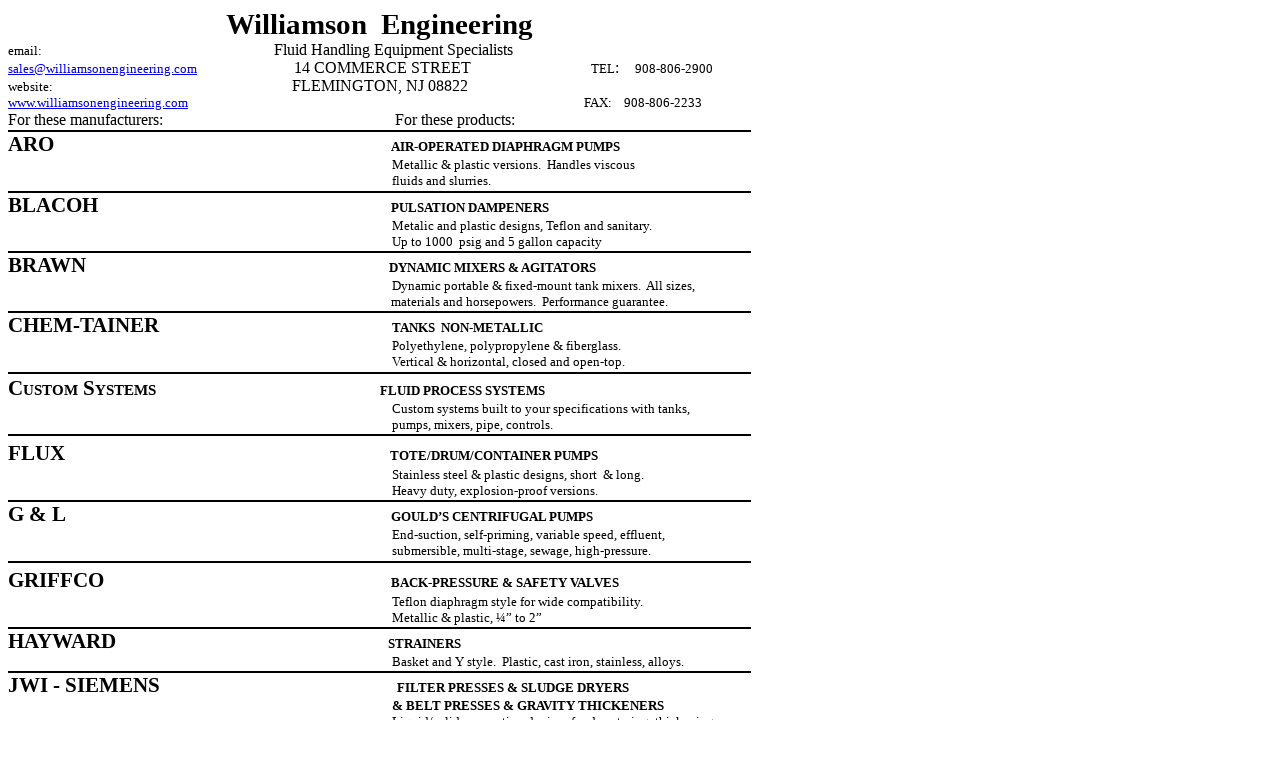

--- FILE ---
content_type: text/html
request_url: http://williamsonengineering.com/
body_size: 4296
content:
<!DOCTYPE HTML PUBLIC "-//W3C//DTD HTML 4.01 Transitional//EN">
<html xmlns:o="urn:schemas-microsoft-com:office:office"
 xmlns:w="urn:schemas-microsoft-com:office:word"
 xmlns="http://www.w3.org/TR/REC-html40">
<head>
  <meta http-equiv="Content-Type"
 content="text/html; charset=windows-1252">
  <meta name="ProgId" content="FrontPage.Editor.Document">
  <meta name="Generator" content="Microsoft FrontPage 6.0">
  <meta name="Originator" content="Microsoft Word 9">
  <meta name="verify-v1"
 content="wc/g/w63AlI1t2if8Pk27gdcGxv0yWC0UFfVJT7s3fM=">
  <link rel="File-List"
 href="../../../My%20Website%20ETW/LINE%20CARD_files/filelist.xml">
  <title>Williamson Engineering | Home</title>
<!--[if gte mso 9]><xml>
 <o:DocumentProperties>
  <o:Author>ETW</o:Author>
  <o:LastAuthor>Matthew D. Williamson</o:LastAuthor>
  <o:Revision>2</o:Revision>
  <o:TotalTime>5</o:TotalTime>
  <o:LastPrinted>2000-08-31T22:48:00Z</o:LastPrinted>
  <o:Created>2000-09-01T04:14:00Z</o:Created>
  <o:LastSaved>2000-09-01T04:14:00Z</o:LastSaved>
  <o:Pages>1</o:Pages>
  <o:Words>456</o:Words>
  <o:Characters>2601</o:Characters>
  <o:Company>Williamson Engineering</o:Company>
  <o:Bytes>20480</o:Bytes>
  <o:Lines>21</o:Lines>
  <o:Paragraphs>5</o:Paragraphs>
  <o:CharactersWithSpaces>3194</o:CharactersWithSpaces>
  <o:Version>9.2720</o:Version>
 </o:DocumentProperties>
</xml><![endif]--><!--[if gte mso 9]><xml>
 <w:WordDocument>
  <w:View>Normal</w:View>
  <w:DrawingGridHorizontalSpacing>6 pt</w:DrawingGridHorizontalSpacing>
  <w:DrawingGridVerticalSpacing>6 pt</w:DrawingGridVerticalSpacing>
  <w:DisplayVerticalDrawingGridEvery>0</w:DisplayVerticalDrawingGridEvery>
  <w:UseMarginsForDrawingGridOrigin/>
  <w:Compatibility>
   <w:SpaceForUL/>
   <w:BalanceSingleByteDoubleByteWidth/>
   <w:DoNotLeaveBackslashAlone/>
   <w:ULTrailSpace/>
   <w:DoNotExpandShiftReturn/>
   <w:UsePrinterMetrics/>
   <w:WW6BorderRules/>
   <w:FootnoteLayoutLikeWW8/>
   <w:ShapeLayoutLikeWW8/>
   <w:AlignTablesRowByRow/>
   <w:ForgetLastTabAlignment/>
   <w:AutoSpaceLikeWord95/>
   <w:LayoutRawTableWidth/>
   <w:LayoutTableRowsApart/>
  </w:Compatibility>
  <w:DoNotOptimizeForBrowser/>
 </w:WordDocument>
</xml><![endif]-->
  <style>
<!--
 /* Style Definitions */
p.MsoNormal, li.MsoNormal, div.MsoNormal
	{mso-style-parent:"";
	margin:0in;
	margin-bottom:.0001pt;
	mso-pagination:widow-orphan;
	mso-layout-grid-align:none;
	punctuation-wrap:simple;
	text-autospace:none;
	font-size:10.0pt;
	font-family:"Times New Roman";
	mso-fareast-font-family:"Times New Roman";}
h1
	{mso-style-next:Normal;
	margin:0in;
	margin-bottom:.0001pt;
	mso-pagination:widow-orphan;
	page-break-after:avoid;
	mso-outline-level:1;
	mso-layout-grid-align:none;
	punctuation-wrap:simple;
	text-autospace:none;
	font-size:18.0pt;
	mso-bidi-font-size:10.0pt;
	font-family:"Times New Roman";
	mso-font-kerning:0pt;}
h2
	{mso-style-next:Normal;
	margin:0in;
	margin-bottom:.0001pt;
	mso-pagination:widow-orphan;
	page-break-after:avoid;
	mso-outline-level:2;
	mso-layout-grid-align:none;
	punctuation-wrap:simple;
	text-autospace:none;
	font-size:16.0pt;
	mso-bidi-font-size:10.0pt;
	font-family:"Times New Roman";}
p.MsoTitle, li.MsoTitle, div.MsoTitle
	{margin:0in;
	margin-bottom:.0001pt;
	text-align:center;
	mso-pagination:widow-orphan;
	mso-layout-grid-align:none;
	punctuation-wrap:simple;
	text-autospace:none;
	font-size:22.0pt;
	mso-bidi-font-size:10.0pt;
	font-family:"Times New Roman";
	mso-fareast-font-family:"Times New Roman";
	font-weight:bold;
	mso-bidi-font-weight:normal;}
@page Section1
	{size:8.5in 11.0in;
	margin:.2in .5in .2in .5in;
	mso-header-margin:.3in;
	mso-footer-margin:.3in;
	mso-paper-source:0;}
div.Section1
	{page:Section1;}
-->
  </style>
</head>
<body style="" lang="EN-US">
<div class="Section1" style="width: 743px; height: 1177px;">
<p class="MsoTitle">Williamson<span style="">&nbsp;
</span>Engineering</p>
<p class="MsoNormal">email:<span style="">&nbsp;&nbsp;&nbsp;&nbsp;&nbsp;&nbsp;&nbsp;&nbsp;&nbsp;&nbsp;&nbsp;&nbsp;&nbsp;&nbsp;&nbsp;&nbsp;&nbsp;&nbsp;&nbsp;&nbsp;&nbsp;
</span><span style="">&nbsp;&nbsp;&nbsp;&nbsp;&nbsp;&nbsp;&nbsp;&nbsp;&nbsp;&nbsp;&nbsp;&nbsp;&nbsp;&nbsp;&nbsp;
</span><span style="">&nbsp;&nbsp;&nbsp;&nbsp;&nbsp; </span><span
 style="">&nbsp;&nbsp;&nbsp;&nbsp;&nbsp;&nbsp;&nbsp;&nbsp;&nbsp; </span><span
 style="">&nbsp;&nbsp;&nbsp;&nbsp;&nbsp;&nbsp;&nbsp;&nbsp;&nbsp;&nbsp;</span><span
 style="font-size: 12pt;"><span style="">&nbsp;&nbsp;&nbsp;&nbsp;&nbsp;</span>&nbsp;&nbsp;&nbsp;&nbsp;
Fluid
Handling Equipment Specialists<span style="">&nbsp;&nbsp;&nbsp;&nbsp;&nbsp;&nbsp;&nbsp;
</span><span style="">&nbsp;&nbsp;&nbsp;&nbsp;&nbsp;&nbsp;&nbsp;&nbsp;&nbsp;&nbsp;&nbsp;&nbsp;&nbsp;&nbsp;&nbsp;&nbsp;&nbsp;&nbsp;&nbsp;&nbsp;&nbsp;&nbsp;&nbsp;
</span><span style="">&nbsp;&nbsp;&nbsp;&nbsp;&nbsp; </span></span></p>
<p class="MsoNormal"><a href="mailto:sales@williamsonengineering.com">sales@williamsonengineering.com</a><span
 style="">&nbsp;&nbsp;&nbsp;&nbsp;&nbsp;&nbsp;&nbsp;&nbsp;&nbsp;&nbsp;&nbsp;&nbsp;&nbsp;&nbsp;
</span><span style="font-size: 12pt;"><span style="">&nbsp;&nbsp;&nbsp;&nbsp;&nbsp;&nbsp;&nbsp;&nbsp;&nbsp;&nbsp;
</span><span style="">&nbsp;
</span>14 COMMERCE STREET<span style="">&nbsp;&nbsp;&nbsp;&nbsp;&nbsp;&nbsp;&nbsp;&nbsp;&nbsp;
</span><span style="">&nbsp;&nbsp;&nbsp;&nbsp;&nbsp;&nbsp;&nbsp;&nbsp;&nbsp;&nbsp;&nbsp;
</span><span style="">&nbsp;&nbsp;&nbsp;&nbsp;&nbsp;&nbsp;&nbsp; </span></span>TEL<span
 style="font-size: 12pt;">:<span style="">&nbsp;&nbsp;&nbsp; </span></span>908-806-2900<span
 style="font-size: 12pt;"><span style="">&nbsp;&nbsp;&nbsp;&nbsp;&nbsp;
</span><o:p></o:p></span></p>
<p class="MsoNormal">website:<span style=""> </span><span
 style="font-size: 12pt;"><span style="">&nbsp;&nbsp;&nbsp;&nbsp;&nbsp;&nbsp;&nbsp;&nbsp;&nbsp;&nbsp;&nbsp;
</span><span style="">&nbsp;&nbsp;&nbsp;&nbsp;&nbsp;&nbsp;&nbsp;&nbsp;&nbsp;&nbsp;&nbsp;&nbsp;&nbsp;&nbsp;&nbsp;&nbsp;&nbsp;&nbsp;&nbsp;&nbsp;&nbsp;&nbsp;&nbsp;
</span><span style="">&nbsp;&nbsp;&nbsp;&nbsp;&nbsp;&nbsp;&nbsp;&nbsp;&nbsp;&nbsp;&nbsp;
</span><span style="">&nbsp;&nbsp;&nbsp;&nbsp;&nbsp;&nbsp;&nbsp;&nbsp;&nbsp;&nbsp;
</span>FLEMINGTON, NJ 08822<span style="">&nbsp;&nbsp;&nbsp; </span><span
 style="">&nbsp;&nbsp;&nbsp;&nbsp;&nbsp;&nbsp;&nbsp;&nbsp;&nbsp;&nbsp;&nbsp;&nbsp;&nbsp;&nbsp;&nbsp;&nbsp;&nbsp;&nbsp;&nbsp;&nbsp;&nbsp;&nbsp;&nbsp;
</span><span style="">&nbsp;&nbsp;&nbsp;&nbsp;&nbsp;&nbsp;&nbsp;&nbsp;&nbsp;&nbsp;&nbsp;
</span><span style="">&nbsp;&nbsp; </span><span style="">&nbsp;&nbsp;&nbsp;</span></span></p>
<p class="MsoNormal"><a href="http://www.williamsonengineering.com">www.williamsonengineering.com</a><span
 style="">&nbsp;&nbsp;&nbsp;&nbsp; </span><span style="">&nbsp;&nbsp;&nbsp;&nbsp;&nbsp;&nbsp;&nbsp;&nbsp;&nbsp;&nbsp;&nbsp;&nbsp;&nbsp;&nbsp;&nbsp;&nbsp;&nbsp;&nbsp;&nbsp;&nbsp;&nbsp;&nbsp;&nbsp;&nbsp;&nbsp;&nbsp;&nbsp;&nbsp;&nbsp;&nbsp;&nbsp;
</span><span style="">&nbsp;&nbsp;&nbsp;&nbsp;&nbsp;&nbsp;&nbsp;&nbsp;&nbsp;&nbsp;&nbsp;&nbsp;&nbsp;&nbsp;&nbsp;&nbsp;&nbsp;&nbsp;&nbsp;&nbsp;&nbsp;&nbsp;&nbsp;&nbsp;&nbsp;&nbsp;&nbsp;&nbsp;&nbsp;&nbsp;&nbsp;
</span><span style="">&nbsp;&nbsp;&nbsp;&nbsp;&nbsp;&nbsp;&nbsp;&nbsp;&nbsp;&nbsp;&nbsp;&nbsp;&nbsp;&nbsp;&nbsp;&nbsp;&nbsp;&nbsp;&nbsp;&nbsp;&nbsp;&nbsp;&nbsp;&nbsp;&nbsp;&nbsp;&nbsp;&nbsp;&nbsp;&nbsp;&nbsp;
</span><span style="">&nbsp;&nbsp;&nbsp;&nbsp;&nbsp;&nbsp;&nbsp;&nbsp;&nbsp;&nbsp;&nbsp;
</span><span style="">&nbsp;&nbsp;&nbsp;&nbsp;&nbsp;&nbsp;&nbsp;&nbsp;&nbsp;&nbsp;&nbsp;&nbsp;&nbsp;&nbsp;&nbsp;
</span><span style="">&nbsp;&nbsp; </span>FAX:<span style="">&nbsp;&nbsp;&nbsp;
</span>908-806-2233</p>
<div
 style="border-style: none none solid; border-color: -moz-use-text-color -moz-use-text-color windowtext; border-width: medium medium 1.5pt; padding: 0in 0in 1pt;">
<p class="MsoNormal" style="border: medium none ; padding: 0in;"><span
 style="font-size: 12pt;">For these
manufacturers:&nbsp;&nbsp;&nbsp;&nbsp;&nbsp;&nbsp;&nbsp;&nbsp;&nbsp;&nbsp;
<span style="">&nbsp; </span><span style="">&nbsp;&nbsp;&nbsp;&nbsp;&nbsp;&nbsp;&nbsp;&nbsp;&nbsp;&nbsp;&nbsp;&nbsp;&nbsp;&nbsp;&nbsp;&nbsp;&nbsp;&nbsp;&nbsp;&nbsp;&nbsp;&nbsp;&nbsp;
</span><span style="">&nbsp;&nbsp;&nbsp;&nbsp;&nbsp;&nbsp;&nbsp;&nbsp;&nbsp;&nbsp;&nbsp;&nbsp;&nbsp;&nbsp;&nbsp;&nbsp;&nbsp;&nbsp;
</span>&nbsp; For these products:<o:p></o:p></span></p>
</div>
<p class="MsoNormal"><b><span
 style="font-size: 16pt; text-transform: uppercase;">aRO &nbsp; &nbsp;
&nbsp; &nbsp; &nbsp; &nbsp; &nbsp; &nbsp; &nbsp; &nbsp; &nbsp; &nbsp;
&nbsp; &nbsp; &nbsp; &nbsp; &nbsp; &nbsp; &nbsp; &nbsp; &nbsp; &nbsp;
&nbsp; &nbsp; &nbsp; &nbsp; &nbsp; &nbsp; &nbsp; &nbsp; &nbsp; &nbsp;
&nbsp;&nbsp;</span><span style="font-size: 16pt;"></span></b><b><span
 style="font-size: 20pt;"></span><span style=""></span><span style=""></span><span
 style=""></span><span style=""></span><span style=""> </span>AIR-OPERATED
DIAPHRAGM PUMPS</b></p>
<p class="MsoNormal" style="margin-left: 0.5in;"><span style="">&nbsp;&nbsp;&nbsp;&nbsp;&nbsp;&nbsp;&nbsp;&nbsp;&nbsp;&nbsp;&nbsp;&nbsp;&nbsp;&nbsp;&nbsp;
</span><span style="">&nbsp;&nbsp;&nbsp;&nbsp;&nbsp;&nbsp;&nbsp;&nbsp;&nbsp;&nbsp;&nbsp;&nbsp;&nbsp;&nbsp;&nbsp;
</span><span style="">&nbsp;&nbsp;&nbsp;&nbsp;&nbsp;&nbsp;&nbsp;&nbsp;&nbsp;&nbsp;&nbsp;&nbsp;&nbsp;&nbsp;&nbsp;
</span><span style="">&nbsp;&nbsp;&nbsp;&nbsp;&nbsp;&nbsp;&nbsp;&nbsp;&nbsp;&nbsp;&nbsp;&nbsp;&nbsp;&nbsp;&nbsp;
</span><span style="">&nbsp;&nbsp;&nbsp;&nbsp;&nbsp;&nbsp;&nbsp;&nbsp;&nbsp;&nbsp;&nbsp;&nbsp;&nbsp;&nbsp;&nbsp;
</span><span style="">&nbsp;&nbsp;&nbsp;&nbsp;&nbsp;&nbsp;&nbsp;&nbsp;&nbsp;&nbsp;&nbsp;&nbsp;&nbsp;&nbsp;&nbsp;
</span><span style="">&nbsp;&nbsp;&nbsp;&nbsp;&nbsp;&nbsp;&nbsp;&nbsp;&nbsp;&nbsp;&nbsp;&nbsp;&nbsp;&nbsp;&nbsp;
</span>Metallic
&amp; plastic versions.<span style="">&nbsp; </span>Handles viscous</p>
<div
 style="border-style: none none solid; border-color: -moz-use-text-color -moz-use-text-color windowtext; border-width: medium medium 1.5pt; padding: 0in 0in 1pt;">
<p class="MsoNormal" style="border: medium none ; padding: 0in;"><span
 style="">&nbsp;&nbsp;&nbsp;&nbsp;&nbsp;&nbsp;&nbsp;&nbsp;&nbsp;&nbsp;&nbsp;&nbsp;&nbsp;&nbsp;&nbsp;&nbsp;&nbsp;&nbsp;&nbsp;&nbsp;&nbsp;&nbsp;&nbsp;&nbsp;&nbsp;&nbsp;&nbsp;&nbsp;&nbsp;&nbsp;&nbsp;
</span><span style="">&nbsp;&nbsp;&nbsp;&nbsp;&nbsp;&nbsp;&nbsp;&nbsp;&nbsp;&nbsp;&nbsp;&nbsp;&nbsp;&nbsp;&nbsp;&nbsp;&nbsp;&nbsp;&nbsp;&nbsp;&nbsp;&nbsp;&nbsp;&nbsp;&nbsp;&nbsp;&nbsp;&nbsp;&nbsp;&nbsp;&nbsp;
</span><span style="">&nbsp;&nbsp;&nbsp;&nbsp;&nbsp;&nbsp;&nbsp;&nbsp;&nbsp;&nbsp;&nbsp;&nbsp;&nbsp;&nbsp;&nbsp;&nbsp;&nbsp;&nbsp;&nbsp;&nbsp;&nbsp;&nbsp;&nbsp;&nbsp;&nbsp;&nbsp;&nbsp;&nbsp;&nbsp;&nbsp;&nbsp;
</span><span style="">&nbsp;&nbsp;&nbsp;&nbsp;&nbsp;&nbsp;&nbsp;&nbsp;&nbsp;&nbsp;&nbsp;&nbsp;&nbsp;&nbsp;&nbsp;
</span><span style="">&nbsp;&nbsp;&nbsp;&nbsp;&nbsp;&nbsp;&nbsp;&nbsp;&nbsp;&nbsp;&nbsp;&nbsp;&nbsp;&nbsp;&nbsp;
</span>fluids
and slurries.</p>
</div>
<p class="MsoNormal"><b style=""><span style="font-size: 16pt;">BLACOH </span><span
 style="">&nbsp;&nbsp;&nbsp;&nbsp;&nbsp;&nbsp;&nbsp;&nbsp;&nbsp;&nbsp;&nbsp;&nbsp;&nbsp;&nbsp;&nbsp;&nbsp;&nbsp;&nbsp;&nbsp;&nbsp;&nbsp;&nbsp;&nbsp;&nbsp;&nbsp;&nbsp;&nbsp;&nbsp;&nbsp;&nbsp;&nbsp;
</span><span style="">&nbsp;&nbsp;&nbsp;&nbsp;&nbsp;&nbsp;&nbsp;&nbsp;&nbsp;&nbsp;&nbsp;&nbsp;&nbsp;&nbsp;&nbsp;
</span><span style="">&nbsp;&nbsp;&nbsp;&nbsp;&nbsp;&nbsp;&nbsp;&nbsp;&nbsp;&nbsp;&nbsp;</span><span
 style="">&nbsp;&nbsp;&nbsp;&nbsp; </span><span style="">&nbsp;&nbsp;&nbsp;&nbsp;&nbsp;&nbsp;&nbsp;&nbsp;&nbsp;&nbsp;&nbsp;&nbsp;&nbsp;&nbsp;&nbsp;
</span><span style="">&nbsp;&nbsp;&nbsp;&nbsp;&nbsp;&nbsp;&nbsp;&nbsp;&nbsp;&nbsp;&nbsp;&nbsp;&nbsp;&nbsp;&nbsp;
</span>PULSATION
DAMPENERS</b><span style="font-size: 8pt;"><o:p></o:p></span></p>
<p class="MsoNormal" style="margin-left: 3in; text-indent: -213.75pt;"><span
 style="font-size: 8pt;"><span style="">&nbsp;&nbsp;&nbsp;&nbsp;&nbsp;&nbsp;&nbsp;&nbsp;&nbsp;&nbsp;&nbsp;&nbsp;&nbsp;&nbsp;&nbsp;&nbsp;&nbsp;&nbsp;&nbsp;&nbsp;&nbsp;&nbsp;&nbsp;&nbsp;&nbsp;&nbsp;&nbsp;&nbsp;&nbsp;&nbsp;&nbsp;&nbsp;&nbsp;&nbsp;&nbsp;&nbsp;&nbsp;&nbsp;&nbsp;&nbsp;&nbsp;&nbsp;&nbsp;&nbsp;&nbsp;&nbsp;&nbsp;&nbsp;&nbsp;&nbsp;&nbsp;&nbsp;&nbsp;&nbsp;&nbsp;&nbsp;&nbsp;&nbsp;&nbsp;&nbsp;&nbsp;&nbsp;&nbsp;&nbsp;&nbsp;&nbsp;&nbsp;&nbsp;&nbsp;&nbsp;&nbsp;&nbsp;&nbsp;&nbsp;&nbsp;&nbsp;&nbsp;&nbsp;&nbsp;&nbsp;&nbsp;&nbsp;&nbsp;&nbsp;&nbsp;&nbsp;&nbsp;&nbsp;&nbsp;&nbsp;&nbsp;&nbsp;&nbsp;&nbsp;&nbsp;&nbsp;&nbsp;&nbsp;&nbsp;&nbsp;&nbsp;&nbsp;&nbsp;&nbsp;&nbsp;&nbsp;&nbsp;&nbsp;&nbsp;&nbsp;&nbsp;&nbsp;&nbsp;&nbsp;&nbsp;&nbsp;&nbsp;&nbsp;&nbsp;&nbsp;&nbsp;&nbsp;&nbsp;&nbsp;&nbsp;&nbsp;
</span></span>Metalic
and plastic designs, Teflon and sanitary.</p>
<div
 style="border-style: none none solid; border-color: -moz-use-text-color -moz-use-text-color windowtext; border-width: medium medium 1.5pt; padding: 0in 0in 1pt;">
<p class="MsoNormal"
 style="border: medium none ; padding: 0in; margin-left: 3in; text-indent: -213.75pt;"><span
 style="">&nbsp;&nbsp;&nbsp;&nbsp;&nbsp;&nbsp;&nbsp;&nbsp;&nbsp;&nbsp;&nbsp;&nbsp;&nbsp;&nbsp;
</span><span style="">&nbsp;&nbsp;&nbsp;&nbsp;&nbsp;&nbsp;&nbsp;&nbsp;&nbsp;&nbsp;&nbsp;&nbsp;&nbsp;&nbsp;&nbsp;&nbsp;&nbsp;&nbsp;&nbsp;&nbsp;&nbsp;&nbsp;&nbsp;&nbsp;&nbsp;&nbsp;&nbsp;&nbsp;&nbsp;&nbsp;&nbsp;&nbsp;&nbsp;&nbsp;&nbsp;&nbsp;&nbsp;&nbsp;&nbsp;&nbsp;&nbsp;&nbsp;&nbsp;&nbsp;&nbsp;&nbsp;&nbsp;&nbsp;&nbsp;&nbsp;&nbsp;&nbsp;&nbsp;&nbsp;&nbsp;&nbsp;&nbsp;&nbsp;&nbsp;&nbsp;&nbsp;&nbsp;&nbsp;&nbsp;&nbsp;&nbsp;&nbsp;&nbsp;&nbsp;&nbsp;&nbsp;&nbsp;&nbsp;&nbsp;&nbsp;&nbsp;&nbsp;&nbsp;&nbsp;&nbsp;&nbsp;&nbsp;&nbsp;&nbsp;&nbsp;&nbsp;&nbsp;&nbsp;&nbsp;&nbsp;&nbsp;&nbsp;&nbsp;&nbsp;&nbsp;&nbsp;&nbsp;&nbsp;&nbsp;&nbsp;&nbsp;&nbsp;&nbsp;&nbsp;&nbsp;&nbsp;&nbsp;&nbsp;&nbsp;&nbsp;&nbsp;
</span>Up
to 1000<span style="">&nbsp; </span>psig and 5 gallon capacity</p>
</div>
<p class="MsoNormal"><b><span style="font-size: 16pt;">BRAWN
</span></b><b><span style="font-size: 12pt;"><span style="">&nbsp;</span></span></b><span
 style="">&nbsp; </span><span style="">&nbsp;&nbsp;&nbsp;&nbsp;&nbsp;&nbsp;&nbsp;&nbsp;&nbsp;&nbsp;&nbsp;&nbsp;&nbsp;&nbsp;&nbsp;&nbsp;&nbsp;&nbsp;&nbsp;&nbsp;&nbsp;&nbsp;&nbsp;&nbsp;&nbsp;&nbsp;&nbsp;&nbsp;&nbsp;&nbsp;&nbsp;
</span><span style="">&nbsp;&nbsp;&nbsp;&nbsp;&nbsp;&nbsp;&nbsp;&nbsp;&nbsp;&nbsp;&nbsp;</span><span
 style="">&nbsp;&nbsp;&nbsp;&nbsp;&nbsp;&nbsp;&nbsp;&nbsp;&nbsp;&nbsp;&nbsp;&nbsp;&nbsp;&nbsp;&nbsp;&nbsp;&nbsp;&nbsp;&nbsp;&nbsp;&nbsp;&nbsp;&nbsp;&nbsp;&nbsp;&nbsp;&nbsp;&nbsp;&nbsp;&nbsp;&nbsp;
</span><span style="">&nbsp;&nbsp;&nbsp;&nbsp;&nbsp;&nbsp;&nbsp;&nbsp;&nbsp;&nbsp;&nbsp;&nbsp;&nbsp;&nbsp;&nbsp;
</span><span style="">&nbsp;&nbsp;&nbsp;&nbsp;
</span><b style="">DYNAMIC MIXERS &amp; AGITATORS</b><b style=""><span
 style="font-size: 8pt;"><o:p></o:p></span></b></p>
<p class="MsoNormal"><b style=""><span style="font-size: 8pt;"><span
 style="">&nbsp;&nbsp;&nbsp;&nbsp;&nbsp;&nbsp;&nbsp;&nbsp;&nbsp;&nbsp;&nbsp;&nbsp;&nbsp;&nbsp;&nbsp;
</span></span></b><span style="font-size: 8pt;"><span style="">&nbsp;&nbsp;&nbsp;&nbsp;&nbsp;&nbsp;&nbsp;&nbsp;&nbsp;&nbsp;&nbsp;&nbsp;&nbsp;&nbsp;&nbsp;
</span><span style="">&nbsp;&nbsp;&nbsp;&nbsp;&nbsp;&nbsp;&nbsp;&nbsp;&nbsp;&nbsp;&nbsp;&nbsp;&nbsp;&nbsp;&nbsp;
</span><span style="">&nbsp;&nbsp;&nbsp;&nbsp;&nbsp;&nbsp;&nbsp;&nbsp;&nbsp;&nbsp;&nbsp;&nbsp;
</span><span style="">&nbsp;&nbsp; </span><span style="">&nbsp;&nbsp;&nbsp;&nbsp;&nbsp;&nbsp;&nbsp;&nbsp;&nbsp;&nbsp;&nbsp;&nbsp;&nbsp;&nbsp;&nbsp;&nbsp;&nbsp;&nbsp;&nbsp;&nbsp;&nbsp;&nbsp;&nbsp;&nbsp;&nbsp;&nbsp;&nbsp;&nbsp;&nbsp;&nbsp;&nbsp;
</span><span style="">&nbsp;&nbsp;&nbsp;&nbsp;&nbsp;&nbsp;&nbsp;&nbsp;&nbsp;&nbsp;&nbsp;&nbsp;&nbsp;&nbsp;&nbsp;
</span><span style="">&nbsp;&nbsp;&nbsp;&nbsp;&nbsp;&nbsp;&nbsp;&nbsp;&nbsp;&nbsp;&nbsp;&nbsp;&nbsp;&nbsp;&nbsp;
</span></span>Dynamic
portable &amp; fixed-mount tank mixers.<span style="">&nbsp;
</span>All sizes, </p>
<div
 style="border-style: none none solid; border-color: -moz-use-text-color -moz-use-text-color windowtext; border-width: medium medium 1.5pt; padding: 0in 0in 1pt;">
<p class="MsoNormal"
 style="border: medium none ; padding: 0in; margin-left: 0.5in; text-indent: -30pt;"><span
 style="">&nbsp;&nbsp;&nbsp;&nbsp;&nbsp;&nbsp;&nbsp;&nbsp;&nbsp;&nbsp;&nbsp;&nbsp;&nbsp;&nbsp;&nbsp;&nbsp;&nbsp;&nbsp;&nbsp;&nbsp;&nbsp;&nbsp;&nbsp;&nbsp;&nbsp;&nbsp;&nbsp;&nbsp;&nbsp;&nbsp;&nbsp;&nbsp;&nbsp;&nbsp;&nbsp;&nbsp;&nbsp;&nbsp;&nbsp;&nbsp;&nbsp;&nbsp;&nbsp;&nbsp;&nbsp;&nbsp;&nbsp;&nbsp;&nbsp;&nbsp;&nbsp;&nbsp;&nbsp;&nbsp;&nbsp;&nbsp;&nbsp;&nbsp;&nbsp;&nbsp;&nbsp;&nbsp;&nbsp;&nbsp;&nbsp;&nbsp;&nbsp;&nbsp;&nbsp;&nbsp;&nbsp;&nbsp;&nbsp;&nbsp;&nbsp;&nbsp;&nbsp;&nbsp;&nbsp;&nbsp;&nbsp;&nbsp;&nbsp;&nbsp;&nbsp;&nbsp;&nbsp;&nbsp;&nbsp;&nbsp;&nbsp;&nbsp;&nbsp;&nbsp;&nbsp;&nbsp;&nbsp;&nbsp;&nbsp;&nbsp;&nbsp;&nbsp;&nbsp;&nbsp;&nbsp;&nbsp;&nbsp;&nbsp;&nbsp;&nbsp;&nbsp;&nbsp;&nbsp;&nbsp;&nbsp;&nbsp;&nbsp;&nbsp;&nbsp;&nbsp;&nbsp;&nbsp;&nbsp;&nbsp;
</span>materials and horsepowers.<span style="">&nbsp;
</span>Performance guarantee.</p>
</div>
<h1><span style="font-size: 16pt; text-transform: uppercase;">CHEM-TAINER</span><span
 style="font-size: 16pt; text-transform: uppercase; font-weight: normal;">
</span><span
 style="font-size: 10pt; text-transform: uppercase; font-weight: normal;"><span
 style="">&nbsp;&nbsp;&nbsp; </span><span style="">&nbsp;&nbsp;&nbsp;&nbsp;&nbsp;&nbsp;&nbsp;&nbsp;&nbsp;&nbsp;&nbsp;&nbsp;&nbsp;&nbsp;&nbsp;&nbsp;&nbsp;&nbsp;&nbsp;&nbsp;&nbsp;&nbsp;&nbsp;&nbsp;&nbsp;&nbsp;&nbsp;&nbsp;&nbsp;&nbsp;&nbsp;
</span><span style="">&nbsp;&nbsp;&nbsp;&nbsp;&nbsp;&nbsp;&nbsp;&nbsp;&nbsp;&nbsp;&nbsp;&nbsp;&nbsp;&nbsp;&nbsp;
</span><span style="">&nbsp;&nbsp;&nbsp;&nbsp;&nbsp;&nbsp;&nbsp;&nbsp;&nbsp;&nbsp;&nbsp;&nbsp;&nbsp;&nbsp;&nbsp;
</span></span><span style="font-size: 10pt; text-transform: uppercase;">&nbsp;&nbsp;&nbsp;<span
 style="font-weight: normal;">&nbsp;&nbsp;&nbsp;&nbsp;
</span>TANKS<span style="">&nbsp; </span>NON-METALLIC</span><span
 style="font-size: 10pt; text-transform: uppercase; font-weight: normal;"><span
 style="">&nbsp; </span></span><span
 style="font-size: 10pt; font-variant: small-caps; font-weight: normal;"><o:p></o:p></span></h1>
<p class="MsoNormal"><span style="">&nbsp;&nbsp;&nbsp;&nbsp;&nbsp;&nbsp;&nbsp;&nbsp;&nbsp;&nbsp;&nbsp;&nbsp;&nbsp;&nbsp;&nbsp;&nbsp;&nbsp;&nbsp;&nbsp;&nbsp;&nbsp;&nbsp;&nbsp;&nbsp;&nbsp;&nbsp;&nbsp;&nbsp;&nbsp;&nbsp;&nbsp;
</span><span style="">&nbsp;&nbsp;&nbsp;&nbsp;&nbsp;&nbsp;&nbsp;&nbsp;&nbsp;&nbsp;&nbsp;&nbsp;&nbsp;&nbsp;&nbsp;&nbsp;&nbsp;&nbsp;&nbsp;&nbsp;&nbsp;&nbsp;&nbsp;&nbsp;&nbsp;&nbsp;&nbsp;&nbsp;&nbsp;&nbsp;&nbsp;
</span><span style="">&nbsp;&nbsp;&nbsp;&nbsp;&nbsp;&nbsp;&nbsp;&nbsp;&nbsp;&nbsp;&nbsp;&nbsp;&nbsp;&nbsp;&nbsp;&nbsp;&nbsp;&nbsp;&nbsp;&nbsp;&nbsp;&nbsp;&nbsp;&nbsp;&nbsp;&nbsp;&nbsp;&nbsp;&nbsp;&nbsp;&nbsp;
</span><span style="">&nbsp;&nbsp;&nbsp;&nbsp;&nbsp;&nbsp;&nbsp;&nbsp;&nbsp;&nbsp;&nbsp;&nbsp;&nbsp;&nbsp;&nbsp;
</span><span style="">&nbsp;&nbsp;&nbsp;&nbsp;&nbsp;&nbsp;&nbsp;&nbsp;&nbsp;&nbsp;&nbsp;&nbsp;&nbsp;&nbsp;&nbsp;
</span>Polyethylene,
polypropylene &amp; fiberglass.</p>
<div
 style="border-style: none none solid; border-color: -moz-use-text-color -moz-use-text-color windowtext; border-width: medium medium 1.5pt; padding: 0in 0in 1pt;">
<p class="MsoNormal" style="border: medium none ; padding: 0in;"><span
 style="">&nbsp;&nbsp;&nbsp;&nbsp;&nbsp;&nbsp;&nbsp;&nbsp;&nbsp;&nbsp;&nbsp;&nbsp;&nbsp;&nbsp;&nbsp;&nbsp;&nbsp;&nbsp;&nbsp;&nbsp;&nbsp;&nbsp;&nbsp;&nbsp;&nbsp;&nbsp;&nbsp;&nbsp;&nbsp;&nbsp;&nbsp;
</span><span style="">&nbsp;&nbsp;&nbsp;&nbsp;&nbsp;&nbsp;&nbsp;&nbsp;&nbsp;&nbsp;&nbsp;&nbsp;&nbsp;&nbsp;&nbsp;&nbsp;&nbsp;&nbsp;&nbsp;&nbsp;&nbsp;&nbsp;&nbsp;&nbsp;&nbsp;&nbsp;&nbsp;&nbsp;&nbsp;&nbsp;&nbsp;
</span><span style="">&nbsp;&nbsp;&nbsp;&nbsp;&nbsp;&nbsp;&nbsp;&nbsp;&nbsp;&nbsp;&nbsp;&nbsp;&nbsp;&nbsp;&nbsp;&nbsp;&nbsp;&nbsp;&nbsp;&nbsp;&nbsp;&nbsp;&nbsp;&nbsp;&nbsp;&nbsp;&nbsp;&nbsp;&nbsp;&nbsp;&nbsp;
</span><span style="">&nbsp;&nbsp;&nbsp;&nbsp;&nbsp;&nbsp;&nbsp;&nbsp;&nbsp;&nbsp;&nbsp;&nbsp;&nbsp;&nbsp;&nbsp;
</span><span style="">&nbsp;&nbsp;&nbsp;&nbsp;&nbsp;&nbsp;&nbsp;&nbsp;&nbsp;&nbsp;&nbsp;&nbsp;&nbsp;&nbsp;&nbsp;
</span>Vertical
&amp; horizontal, closed and open-top.</p>
</div>
<h1><span style="font-size: 16pt; text-transform: uppercase;">C</span><span
 style="font-size: 16pt; font-variant: small-caps;">ustom</span><span
 style="font-size: 16pt; text-transform: uppercase;"> S</span><span
 style="font-size: 16pt; font-variant: small-caps;">ystems<span style="">
&nbsp; &nbsp;&nbsp; </span><span style="">&nbsp;&nbsp;&nbsp;&nbsp;&nbsp;&nbsp;&nbsp;&nbsp;&nbsp;&nbsp;&nbsp;&nbsp;&nbsp;&nbsp;&nbsp;&nbsp;&nbsp;&nbsp;
</span></span><span style="">&nbsp;&nbsp;&nbsp;&nbsp;&nbsp;&nbsp;&nbsp;
</span><span style="">&nbsp;&nbsp;&nbsp;&nbsp;
</span><span style="font-size: 10pt;">&nbsp;&nbsp;&nbsp;&nbsp;&nbsp;&nbsp;
FLUID PROCESS SYSTEMS<o:p></o:p></span></h1>
<p class="MsoNormal"><span style="">&nbsp;&nbsp;&nbsp;&nbsp;&nbsp;&nbsp;&nbsp;&nbsp;&nbsp;&nbsp;&nbsp;&nbsp;&nbsp;&nbsp;&nbsp;&nbsp;&nbsp;&nbsp;&nbsp;&nbsp;&nbsp;&nbsp;&nbsp;&nbsp;&nbsp;&nbsp;&nbsp;&nbsp;&nbsp;&nbsp;&nbsp;
</span><span style="">&nbsp;&nbsp;&nbsp;&nbsp;&nbsp;&nbsp;&nbsp;&nbsp;&nbsp;&nbsp;&nbsp;&nbsp;&nbsp;&nbsp;&nbsp;&nbsp;&nbsp;&nbsp;&nbsp;&nbsp;&nbsp;&nbsp;&nbsp;&nbsp;&nbsp;&nbsp;&nbsp;&nbsp;&nbsp;&nbsp;&nbsp;
</span><span style="">&nbsp;&nbsp;&nbsp;&nbsp;&nbsp;&nbsp;&nbsp;&nbsp;&nbsp;&nbsp;&nbsp;&nbsp;&nbsp;&nbsp;&nbsp;&nbsp;&nbsp;&nbsp;&nbsp;&nbsp;&nbsp;&nbsp;&nbsp;&nbsp;&nbsp;&nbsp;&nbsp;&nbsp;&nbsp;&nbsp;&nbsp;
</span><span style="">&nbsp;&nbsp;&nbsp;&nbsp;&nbsp;&nbsp;&nbsp;&nbsp;&nbsp;&nbsp;&nbsp;&nbsp;&nbsp;&nbsp;&nbsp;
</span><span style="">&nbsp;&nbsp;&nbsp;&nbsp;&nbsp;&nbsp;&nbsp;&nbsp;&nbsp;&nbsp;&nbsp;&nbsp;&nbsp;&nbsp;&nbsp;
</span>Custom
systems built to your specifications with tanks,</p>
<div
 style="border-style: none none solid; border-color: -moz-use-text-color -moz-use-text-color windowtext; border-width: medium medium 1.5pt; padding: 0in 0in 1pt;">
<p class="MsoNormal" style="border: medium none ; padding: 0in;"><span
 style="">&nbsp;&nbsp;&nbsp;&nbsp;&nbsp;&nbsp;&nbsp;&nbsp;&nbsp;&nbsp;&nbsp;&nbsp;&nbsp;&nbsp;&nbsp;&nbsp;&nbsp;&nbsp;&nbsp;&nbsp;&nbsp;&nbsp;&nbsp;&nbsp;&nbsp;&nbsp;&nbsp;&nbsp;&nbsp;&nbsp;&nbsp;
</span><span style="">&nbsp;&nbsp;&nbsp;&nbsp;&nbsp;&nbsp;&nbsp;&nbsp;&nbsp;&nbsp;&nbsp;&nbsp;&nbsp;&nbsp;&nbsp;&nbsp;&nbsp;&nbsp;&nbsp;&nbsp;&nbsp;&nbsp;&nbsp;&nbsp;&nbsp;&nbsp;&nbsp;&nbsp;&nbsp;&nbsp;&nbsp;
</span><span style="">&nbsp;&nbsp;&nbsp;&nbsp;&nbsp;&nbsp;&nbsp;&nbsp;&nbsp;&nbsp;&nbsp;&nbsp;&nbsp;&nbsp;&nbsp;&nbsp;&nbsp;&nbsp;&nbsp;&nbsp;&nbsp;&nbsp;&nbsp;&nbsp;&nbsp;&nbsp;&nbsp;&nbsp;&nbsp;&nbsp;&nbsp;
</span><span style="">&nbsp;&nbsp;&nbsp;&nbsp;&nbsp;&nbsp;&nbsp;&nbsp;&nbsp;&nbsp;&nbsp;&nbsp;&nbsp;&nbsp;&nbsp;
</span><span style="">&nbsp;&nbsp;&nbsp;&nbsp;&nbsp;&nbsp;&nbsp;&nbsp;&nbsp;&nbsp;&nbsp;&nbsp;&nbsp;&nbsp;&nbsp;
</span>pumps,
mixers, pipe, controls.</p>
</div>
<p class="MsoNormal"><b><span style="font-size: 16pt;">FLUX</span></b><b><span
 style="font-size: 20pt;"> </span><span style="">&nbsp;&nbsp;&nbsp;&nbsp;&nbsp;&nbsp;&nbsp;&nbsp;&nbsp;
</span><span style="">&nbsp;&nbsp;&nbsp;&nbsp;&nbsp;&nbsp;&nbsp;&nbsp;&nbsp;&nbsp;&nbsp;&nbsp;&nbsp;&nbsp;&nbsp;&nbsp;&nbsp;&nbsp;&nbsp;&nbsp;&nbsp;&nbsp;&nbsp;&nbsp;&nbsp;&nbsp;&nbsp;&nbsp;&nbsp;&nbsp;&nbsp;
</span><span style="">&nbsp;&nbsp;&nbsp;&nbsp;&nbsp;&nbsp;&nbsp;&nbsp;&nbsp;&nbsp;&nbsp;&nbsp;&nbsp;&nbsp;&nbsp;&nbsp;&nbsp;&nbsp;&nbsp;&nbsp;&nbsp;&nbsp;&nbsp;&nbsp;&nbsp;&nbsp;&nbsp;&nbsp;&nbsp;&nbsp;&nbsp;
</span><span style="">&nbsp;&nbsp;&nbsp;&nbsp;&nbsp;&nbsp;&nbsp;&nbsp;&nbsp;&nbsp;&nbsp;&nbsp;&nbsp;&nbsp;&nbsp;
</span><span style="">&nbsp;&nbsp;&nbsp;&nbsp;&nbsp;&nbsp;&nbsp;&nbsp;&nbsp;&nbsp;&nbsp;&nbsp;&nbsp;&nbsp;&nbsp;
</span></b><b style="">TOTE/DRUM/CONTAINER PUMPS</b><span
 style="font-size: 8pt;"><o:p></o:p></span></p>
<p class="MsoNormal"><span style="font-size: 8pt;"><span style="">&nbsp;&nbsp;&nbsp;&nbsp;&nbsp;&nbsp;&nbsp;&nbsp;&nbsp;&nbsp;&nbsp;&nbsp;&nbsp;&nbsp;&nbsp;&nbsp;&nbsp;&nbsp;&nbsp;&nbsp;&nbsp;&nbsp;&nbsp;&nbsp;&nbsp;&nbsp;&nbsp;&nbsp;&nbsp;&nbsp;&nbsp;
</span><span style="">&nbsp;&nbsp;&nbsp;&nbsp;&nbsp;&nbsp;&nbsp;&nbsp;&nbsp;&nbsp;&nbsp;&nbsp;&nbsp;&nbsp;&nbsp;&nbsp;&nbsp;&nbsp;&nbsp;&nbsp;&nbsp;&nbsp;&nbsp;&nbsp;&nbsp;&nbsp;&nbsp;&nbsp;&nbsp;&nbsp;&nbsp;
</span><span style="">&nbsp;&nbsp;&nbsp;&nbsp;&nbsp;&nbsp;&nbsp;&nbsp;&nbsp;&nbsp;&nbsp;&nbsp;&nbsp;&nbsp;&nbsp;
</span><span style="">&nbsp;&nbsp;&nbsp;&nbsp; </span><span style="">&nbsp;&nbsp;&nbsp;&nbsp;&nbsp;&nbsp;&nbsp;&nbsp;&nbsp;&nbsp;
</span><span style="">&nbsp;&nbsp;&nbsp;</span><span style="">&nbsp;&nbsp;&nbsp;&nbsp;</span><span
 style="">&nbsp;&nbsp;&nbsp;&nbsp;&nbsp;&nbsp;&nbsp;&nbsp;&nbsp;&nbsp;&nbsp;&nbsp;&nbsp;&nbsp;&nbsp;
</span><span style="">&nbsp;&nbsp;&nbsp;&nbsp;&nbsp;&nbsp;&nbsp;&nbsp;
</span></span>Stainless
steel &amp; plastic designs, short<span style="">&nbsp;
</span>&amp; long.</p>
<div
 style="border-style: none none solid; border-color: -moz-use-text-color -moz-use-text-color windowtext; border-width: medium medium 1.5pt; padding: 0in 0in 1pt;">
<p class="MsoNormal" style="border: medium none ; padding: 0in;"><span
 style="">&nbsp;&nbsp;&nbsp;&nbsp;&nbsp;&nbsp;&nbsp;&nbsp;&nbsp;&nbsp;&nbsp;&nbsp;&nbsp;&nbsp;&nbsp;&nbsp;&nbsp;&nbsp;&nbsp;&nbsp;&nbsp;&nbsp;&nbsp;&nbsp;&nbsp;&nbsp;&nbsp;&nbsp;&nbsp;&nbsp;&nbsp;
</span><span style="">&nbsp;&nbsp;&nbsp;&nbsp;&nbsp;&nbsp;&nbsp;&nbsp;&nbsp;&nbsp;&nbsp;&nbsp;&nbsp;&nbsp;&nbsp;&nbsp;&nbsp;&nbsp;&nbsp;&nbsp;&nbsp;&nbsp;&nbsp;&nbsp;&nbsp;&nbsp;&nbsp;&nbsp;&nbsp;&nbsp;&nbsp;
</span><span style="">&nbsp;&nbsp;&nbsp;&nbsp;&nbsp;&nbsp;&nbsp;&nbsp;&nbsp;&nbsp;&nbsp;&nbsp;&nbsp;&nbsp;&nbsp;&nbsp;&nbsp;&nbsp;&nbsp;&nbsp;&nbsp;&nbsp;&nbsp;&nbsp;&nbsp;&nbsp;&nbsp;&nbsp;&nbsp;&nbsp;&nbsp;
</span><span style="">&nbsp;&nbsp;&nbsp;&nbsp;&nbsp;&nbsp;&nbsp;&nbsp;&nbsp;&nbsp;&nbsp;&nbsp;&nbsp;&nbsp;&nbsp;
</span><span style="">&nbsp;&nbsp;&nbsp;&nbsp;&nbsp;&nbsp;&nbsp;&nbsp;&nbsp;&nbsp;&nbsp;&nbsp;&nbsp;&nbsp;&nbsp;
</span>Heavy
duty, explosion-proof versions.</p>
</div>
<p class="MsoNormal"><b><span style="font-size: 16pt;">G
&amp; L </span></b><span style="font-size: 8pt;"><span style="">&nbsp;&nbsp;&nbsp;&nbsp;&nbsp;&nbsp;&nbsp;&nbsp;&nbsp;&nbsp;
</span><span style="">&nbsp;&nbsp;&nbsp;&nbsp;&nbsp;&nbsp;&nbsp;&nbsp;&nbsp;&nbsp;&nbsp;&nbsp;&nbsp;&nbsp;&nbsp;&nbsp;&nbsp;&nbsp;&nbsp;&nbsp;&nbsp;&nbsp;&nbsp;&nbsp;&nbsp;&nbsp;&nbsp;&nbsp;&nbsp;&nbsp;&nbsp;
</span><span style="">&nbsp;&nbsp;&nbsp;&nbsp;&nbsp;&nbsp;&nbsp;&nbsp;&nbsp;&nbsp;&nbsp;&nbsp;&nbsp;&nbsp;&nbsp;&nbsp;&nbsp;&nbsp;&nbsp;&nbsp;&nbsp;&nbsp;&nbsp;&nbsp;&nbsp;&nbsp;&nbsp;&nbsp;&nbsp;&nbsp;&nbsp;
</span><span style="">&nbsp;&nbsp;&nbsp;&nbsp;&nbsp;&nbsp;&nbsp;&nbsp;&nbsp;&nbsp;&nbsp;&nbsp;&nbsp;&nbsp;&nbsp;
</span><span style="">&nbsp;&nbsp;&nbsp;&nbsp;&nbsp;&nbsp;&nbsp;&nbsp;&nbsp;&nbsp;&nbsp;&nbsp;&nbsp;&nbsp;&nbsp;
</span></span><b>G</b><b style="">OULD&rsquo;S CENTRIFUGAL PUMPS</b></p>
<p class="MsoNormal" style="margin-left: 1in; text-indent: 0.5in;"><span
 style="">&nbsp;&nbsp;&nbsp;&nbsp;&nbsp;&nbsp;&nbsp;&nbsp;&nbsp;&nbsp;&nbsp;&nbsp;&nbsp;&nbsp;&nbsp;
</span><span style="">&nbsp;&nbsp;&nbsp;&nbsp;&nbsp;&nbsp;&nbsp;&nbsp;&nbsp;&nbsp;&nbsp;&nbsp;&nbsp;&nbsp;&nbsp;
</span><span style="">&nbsp;&nbsp;&nbsp;&nbsp;&nbsp;&nbsp;&nbsp;&nbsp;&nbsp;&nbsp;
</span><span style="">&nbsp;&nbsp;&nbsp;&nbsp;&nbsp;&nbsp;&nbsp;&nbsp;&nbsp;&nbsp;&nbsp;&nbsp;&nbsp;&nbsp;&nbsp;
</span><span style="">&nbsp;&nbsp;&nbsp;&nbsp;&nbsp;&nbsp;&nbsp;&nbsp;&nbsp;&nbsp;&nbsp;&nbsp;&nbsp;&nbsp;&nbsp;
</span><span style="">&nbsp;&nbsp;&nbsp;&nbsp; </span>End-suction,
self-priming, variable speed, effluent,</p>
<div
 style="border-style: none none solid; border-color: -moz-use-text-color -moz-use-text-color windowtext; border-width: medium medium 1.5pt; padding: 0in 0in 1pt;">
<p class="MsoNormal" style="border: medium none ; padding: 0in;"><span
 style="">&nbsp;&nbsp;&nbsp;&nbsp;&nbsp;&nbsp;&nbsp;&nbsp;&nbsp;&nbsp;&nbsp;&nbsp;&nbsp;&nbsp;&nbsp;&nbsp;&nbsp;&nbsp;&nbsp;&nbsp;&nbsp;&nbsp;&nbsp;&nbsp;&nbsp;&nbsp;&nbsp;&nbsp;&nbsp;&nbsp;&nbsp;
</span><span style="">&nbsp;&nbsp;&nbsp;&nbsp;&nbsp;&nbsp;&nbsp;&nbsp;&nbsp;&nbsp;&nbsp;&nbsp;&nbsp;&nbsp;&nbsp;&nbsp;&nbsp;&nbsp;&nbsp;&nbsp;&nbsp;&nbsp;&nbsp;&nbsp;&nbsp;&nbsp;&nbsp;&nbsp;&nbsp;&nbsp;&nbsp;
</span><span style="">&nbsp;&nbsp;&nbsp;&nbsp;&nbsp;&nbsp;&nbsp;&nbsp;&nbsp;&nbsp;&nbsp;&nbsp;&nbsp;&nbsp;&nbsp;&nbsp;&nbsp;&nbsp;&nbsp;&nbsp;&nbsp;&nbsp;&nbsp;&nbsp;&nbsp;&nbsp;&nbsp;&nbsp;&nbsp;&nbsp;&nbsp;
</span><span style="">&nbsp;&nbsp;&nbsp;&nbsp;&nbsp;&nbsp;&nbsp;&nbsp;&nbsp;&nbsp;&nbsp;&nbsp;&nbsp;&nbsp;&nbsp;
</span><span style="">&nbsp;&nbsp;&nbsp;&nbsp;&nbsp;&nbsp;&nbsp;&nbsp;&nbsp;&nbsp;&nbsp;&nbsp;&nbsp;&nbsp;&nbsp;
</span>submersible,
multi-stage, sewage, high-pressure.</p>
</div>
<p class="MsoNormal"><b><span style="font-size: 16pt;">GRIFFCO</span></b><b><span
 style="font-size: 20pt;"><span style="">&nbsp;&nbsp;&nbsp;&nbsp;&nbsp;&nbsp;&nbsp;&nbsp;&nbsp;&nbsp;
</span><span style="">&nbsp;&nbsp;&nbsp;&nbsp;&nbsp;&nbsp;&nbsp;&nbsp;&nbsp;&nbsp;&nbsp;&nbsp;&nbsp;
</span><span style="">&nbsp;&nbsp;&nbsp;&nbsp;&nbsp;&nbsp; </span><span
 style="">&nbsp;&nbsp;&nbsp;&nbsp;&nbsp;&nbsp;&nbsp;&nbsp;
</span></span>BACK-PRESSURE
&amp; SAFETY VALVES</b></p>
<p class="MsoNormal"><span style="">&nbsp;&nbsp;&nbsp;&nbsp;&nbsp;&nbsp;&nbsp;&nbsp;&nbsp;&nbsp;&nbsp;&nbsp;&nbsp;&nbsp;&nbsp;&nbsp;&nbsp;&nbsp;&nbsp;&nbsp;&nbsp;&nbsp;&nbsp;&nbsp;&nbsp;&nbsp;&nbsp;&nbsp;&nbsp;&nbsp;&nbsp;
</span><span style="">&nbsp;&nbsp;&nbsp;&nbsp;&nbsp;&nbsp;&nbsp;&nbsp;&nbsp;&nbsp;&nbsp;&nbsp;&nbsp;&nbsp;&nbsp;
</span><span style="">&nbsp;&nbsp;&nbsp;&nbsp;&nbsp;&nbsp;&nbsp;&nbsp;&nbsp;&nbsp;
</span><span style="">&nbsp;&nbsp;&nbsp;&nbsp; </span><span style="">&nbsp;&nbsp;&nbsp;&nbsp;&nbsp;&nbsp;&nbsp;&nbsp;&nbsp;&nbsp;&nbsp;&nbsp;&nbsp;&nbsp;&nbsp;&nbsp;&nbsp;&nbsp;&nbsp;&nbsp;&nbsp;&nbsp;&nbsp;&nbsp;&nbsp;&nbsp;&nbsp;&nbsp;&nbsp;&nbsp;&nbsp;
</span><span style="">&nbsp;&nbsp;&nbsp;&nbsp;&nbsp;&nbsp;&nbsp;&nbsp;&nbsp;&nbsp;&nbsp;&nbsp;&nbsp;&nbsp;&nbsp;
</span><span style="">&nbsp;&nbsp;&nbsp;&nbsp;&nbsp;&nbsp;&nbsp;&nbsp;&nbsp;&nbsp;&nbsp;&nbsp;&nbsp;&nbsp;&nbsp;
</span>Teflon
diaphragm style for wide compatibility.</p>
<div
 style="border-style: none none solid; border-color: -moz-use-text-color -moz-use-text-color windowtext; border-width: medium medium 1.5pt; padding: 0in 0in 1pt;">
<p class="MsoNormal" style="border: medium none ; padding: 0in;"><span
 style="">&nbsp;&nbsp;&nbsp;&nbsp;&nbsp;&nbsp;&nbsp;&nbsp;&nbsp;&nbsp;&nbsp;&nbsp;&nbsp;&nbsp;&nbsp;&nbsp;&nbsp;&nbsp;&nbsp;&nbsp;&nbsp;&nbsp;&nbsp;&nbsp;&nbsp;&nbsp;&nbsp;&nbsp;&nbsp;&nbsp;&nbsp;
</span><span style="">&nbsp;&nbsp;&nbsp;&nbsp;&nbsp;&nbsp;&nbsp;&nbsp;&nbsp;&nbsp;&nbsp;&nbsp;&nbsp;&nbsp;&nbsp;
</span><span style="">&nbsp;&nbsp;&nbsp;&nbsp;&nbsp;&nbsp;&nbsp;&nbsp;&nbsp;&nbsp;&nbsp;&nbsp;&nbsp;&nbsp;&nbsp;&nbsp;
</span><span style="">&nbsp;&nbsp;&nbsp;&nbsp;&nbsp;&nbsp;&nbsp;&nbsp;&nbsp;&nbsp;&nbsp;&nbsp;&nbsp;&nbsp;&nbsp;
</span><span style="">&nbsp;&nbsp;&nbsp;&nbsp;&nbsp;&nbsp;&nbsp;&nbsp;&nbsp;&nbsp;&nbsp;&nbsp;</span><span
 style="">&nbsp;&nbsp;&nbsp; </span><span style="">&nbsp;&nbsp;&nbsp;&nbsp;&nbsp;&nbsp;&nbsp;&nbsp;&nbsp;&nbsp;&nbsp;&nbsp;&nbsp;&nbsp;&nbsp;
</span><span style="">&nbsp;&nbsp;&nbsp;&nbsp;&nbsp;&nbsp;&nbsp;&nbsp;&nbsp;&nbsp;&nbsp;&nbsp;&nbsp;&nbsp;&nbsp;</span>Metallic
&amp; plastic, &frac14;&rdquo; to 2&rdquo;</p>
</div>
<p class="MsoNormal"><b><span style="font-size: 16pt;">HAYWARD
</span><span style="">&nbsp;&nbsp;&nbsp;&nbsp;&nbsp;&nbsp;&nbsp;&nbsp;&nbsp;&nbsp;&nbsp;&nbsp;&nbsp;&nbsp;&nbsp;&nbsp;&nbsp;&nbsp;&nbsp;&nbsp;&nbsp;&nbsp;&nbsp;&nbsp;
</span><span style="">&nbsp;&nbsp;&nbsp;&nbsp;&nbsp;&nbsp;&nbsp;&nbsp;&nbsp;&nbsp;&nbsp;&nbsp;&nbsp;&nbsp;&nbsp;&nbsp;&nbsp;&nbsp;&nbsp;&nbsp;&nbsp;&nbsp;&nbsp;&nbsp;&nbsp;&nbsp;&nbsp;&nbsp;&nbsp;&nbsp;&nbsp;
</span><span style="">&nbsp;&nbsp;&nbsp;&nbsp;&nbsp;&nbsp;&nbsp;&nbsp;&nbsp;&nbsp;&nbsp;&nbsp;&nbsp;&nbsp;&nbsp;
</span><span style="">&nbsp;&nbsp;&nbsp;&nbsp;&nbsp;&nbsp;&nbsp;&nbsp;&nbsp;&nbsp;&nbsp;&nbsp;&nbsp;&nbsp;&nbsp;
</span>STRAINERS
</b></p>
<div
 style="border-style: none none solid; border-color: -moz-use-text-color -moz-use-text-color windowtext; border-width: medium medium 1.5pt; padding: 0in 0in 1pt;">
<p class="MsoNormal" style="border: medium none ; padding: 0in;"><span
 style="">&nbsp;&nbsp;&nbsp;&nbsp;&nbsp;&nbsp;&nbsp;&nbsp;&nbsp;&nbsp;&nbsp;&nbsp;&nbsp;&nbsp;&nbsp;&nbsp;&nbsp;&nbsp;&nbsp;&nbsp;&nbsp;&nbsp;&nbsp;&nbsp;&nbsp;&nbsp;&nbsp;&nbsp;&nbsp;&nbsp;&nbsp;
</span><span style="">&nbsp;&nbsp;&nbsp;&nbsp;&nbsp;&nbsp;&nbsp;&nbsp;&nbsp;&nbsp;&nbsp;&nbsp;&nbsp;&nbsp;&nbsp;&nbsp;&nbsp;&nbsp;&nbsp;&nbsp;&nbsp;&nbsp;&nbsp;&nbsp;&nbsp;&nbsp;&nbsp;&nbsp;&nbsp;&nbsp;&nbsp;
</span><span style="">&nbsp;&nbsp;&nbsp;&nbsp;&nbsp;&nbsp;&nbsp;&nbsp;&nbsp;&nbsp;&nbsp;&nbsp;&nbsp;&nbsp;&nbsp;&nbsp;&nbsp;&nbsp;&nbsp;&nbsp;&nbsp;&nbsp;&nbsp;&nbsp;&nbsp;&nbsp;&nbsp;&nbsp;&nbsp;&nbsp;&nbsp;
</span><span style="">&nbsp;&nbsp;&nbsp;&nbsp;&nbsp;&nbsp;&nbsp;&nbsp;&nbsp;&nbsp;&nbsp;&nbsp;&nbsp;&nbsp;&nbsp;
</span><span style="">&nbsp;&nbsp;&nbsp;&nbsp;&nbsp;&nbsp;&nbsp;&nbsp;&nbsp;&nbsp;&nbsp;&nbsp;&nbsp;&nbsp;&nbsp;
</span>Basket
and Y style.<span style="">&nbsp; </span>Plastic, cast iron,
stainless, alloys.</p>
</div>
<p class="MsoNormal"><b><span style="font-size: 16pt;">JWI - SIEMENS</span><span
 style=""></span><span style="">&nbsp;&nbsp;&nbsp;&nbsp;&nbsp;&nbsp;&nbsp;&nbsp;&nbsp;&nbsp;&nbsp;&nbsp;&nbsp;&nbsp;
</span><span style="">&nbsp;&nbsp;&nbsp;&nbsp;&nbsp;&nbsp;&nbsp;&nbsp;&nbsp;&nbsp;&nbsp;&nbsp;&nbsp;&nbsp;&nbsp;&nbsp;&nbsp;&nbsp;&nbsp;&nbsp;&nbsp;&nbsp;&nbsp;&nbsp;&nbsp;&nbsp;&nbsp;&nbsp;&nbsp;&nbsp;&nbsp;
</span></b><span style="">&nbsp;&nbsp;&nbsp;&nbsp;&nbsp;&nbsp;&nbsp;&nbsp;&nbsp;&nbsp;&nbsp;&nbsp;&nbsp;&nbsp;</span><span
 style="">&nbsp;&nbsp;&nbsp;&nbsp;&nbsp;&nbsp;&nbsp;&nbsp;&nbsp;&nbsp;&nbsp;&nbsp;&nbsp;&nbsp;&nbsp;
</span><span style="">&nbsp; </span><b>F</b><b style="">ILTER PRESSES
&amp; SLUDGE DRYERS<o:p></o:p></b></p>
<p class="MsoNormal"><b style=""><span style="">&nbsp;&nbsp;&nbsp;&nbsp;&nbsp;&nbsp;&nbsp;&nbsp;&nbsp;&nbsp;&nbsp;&nbsp;&nbsp;&nbsp;&nbsp;&nbsp;&nbsp;&nbsp;&nbsp;&nbsp;&nbsp;&nbsp;&nbsp;&nbsp;&nbsp;&nbsp;&nbsp;&nbsp;&nbsp;&nbsp;&nbsp;
</span><span style="">&nbsp;&nbsp;&nbsp;&nbsp;&nbsp;&nbsp;&nbsp;&nbsp;&nbsp;&nbsp;&nbsp;&nbsp;&nbsp;&nbsp;&nbsp;&nbsp;&nbsp;&nbsp;&nbsp;&nbsp;&nbsp;&nbsp;&nbsp;&nbsp;&nbsp;&nbsp;&nbsp;&nbsp;&nbsp;&nbsp;&nbsp;
</span><span style="">&nbsp;&nbsp;&nbsp;&nbsp;&nbsp;&nbsp;&nbsp;&nbsp;&nbsp;&nbsp;&nbsp;&nbsp;&nbsp;&nbsp;&nbsp;&nbsp;&nbsp;&nbsp;&nbsp;&nbsp;&nbsp;&nbsp;&nbsp;&nbsp;&nbsp;&nbsp;&nbsp;&nbsp;&nbsp;&nbsp;&nbsp;
</span><span style="">&nbsp;&nbsp;&nbsp;&nbsp;&nbsp;&nbsp;&nbsp;&nbsp;&nbsp;&nbsp;&nbsp;&nbsp;&nbsp;&nbsp;&nbsp;
</span><span style="">&nbsp;&nbsp;&nbsp;&nbsp;&nbsp;&nbsp;&nbsp;&nbsp;&nbsp;&nbsp;&nbsp;&nbsp;&nbsp;&nbsp;&nbsp;
</span>&amp;
BELT PRESSES &amp; GRAVITY THICKENERS</b></p>
<p class="MsoNormal"><span style="">&nbsp;&nbsp;&nbsp;&nbsp;&nbsp;&nbsp;&nbsp;&nbsp;&nbsp;&nbsp;&nbsp;&nbsp;&nbsp;&nbsp;&nbsp;&nbsp;&nbsp;&nbsp;&nbsp;&nbsp;&nbsp;&nbsp;&nbsp;&nbsp;&nbsp;&nbsp;&nbsp;&nbsp;&nbsp;&nbsp;&nbsp;
</span><span style="">&nbsp;&nbsp;&nbsp;&nbsp;&nbsp;&nbsp;&nbsp;&nbsp;&nbsp;&nbsp;&nbsp;&nbsp;&nbsp;&nbsp;&nbsp;&nbsp;&nbsp;&nbsp;&nbsp;&nbsp;&nbsp;&nbsp;&nbsp;&nbsp;&nbsp;&nbsp;&nbsp;&nbsp;&nbsp;&nbsp;&nbsp;
</span><span style="">&nbsp;&nbsp;&nbsp;&nbsp;&nbsp;&nbsp;&nbsp;&nbsp;&nbsp;&nbsp;&nbsp;&nbsp;&nbsp;&nbsp;&nbsp;
</span><span style="">&nbsp;&nbsp;&nbsp;&nbsp;&nbsp;&nbsp;&nbsp;&nbsp;&nbsp;&nbsp;&nbsp;
</span><span style="">&nbsp;&nbsp;&nbsp; </span><span style="">&nbsp;&nbsp;&nbsp;&nbsp;&nbsp;&nbsp;&nbsp;&nbsp;&nbsp;&nbsp;&nbsp;&nbsp;&nbsp;&nbsp;&nbsp;
</span><span style="">&nbsp;&nbsp;&nbsp;&nbsp;&nbsp;&nbsp;&nbsp;&nbsp;&nbsp;&nbsp;&nbsp;&nbsp;&nbsp;&nbsp;&nbsp;
</span>Liquid/solids
separation devices for dewatering, thickening,</p>
<div
 style="border-style: none none solid; border-color: -moz-use-text-color -moz-use-text-color windowtext; border-width: medium medium 1.5pt; padding: 0in 0in 1pt;">
<p class="MsoNormal" style="border: medium none ; padding: 0in;"><span
 style="">&nbsp;&nbsp;&nbsp;&nbsp;&nbsp;&nbsp;&nbsp;&nbsp;&nbsp;&nbsp;&nbsp;&nbsp;&nbsp;&nbsp;&nbsp;&nbsp;&nbsp;&nbsp;&nbsp;&nbsp;&nbsp;&nbsp;&nbsp;&nbsp;&nbsp;&nbsp;&nbsp;&nbsp;&nbsp;&nbsp;&nbsp;
</span><span style="">&nbsp;&nbsp;&nbsp;&nbsp;&nbsp;&nbsp;&nbsp;&nbsp;&nbsp;&nbsp;&nbsp;&nbsp;&nbsp;&nbsp;&nbsp;&nbsp;&nbsp;&nbsp;&nbsp;&nbsp;&nbsp;&nbsp;&nbsp;&nbsp;&nbsp;&nbsp;&nbsp;&nbsp;&nbsp;&nbsp;&nbsp;
</span><span style="">&nbsp;&nbsp;&nbsp;&nbsp;&nbsp;&nbsp;&nbsp;&nbsp;&nbsp;&nbsp;&nbsp;&nbsp;&nbsp;&nbsp;&nbsp;
</span><span style="">&nbsp;&nbsp;&nbsp;&nbsp;&nbsp;&nbsp;&nbsp;&nbsp;&nbsp;&nbsp;&nbsp;
</span><span style="">&nbsp;&nbsp;&nbsp; </span><span style="">&nbsp;&nbsp;&nbsp;&nbsp;&nbsp;&nbsp;&nbsp;&nbsp;&nbsp;&nbsp;&nbsp;&nbsp;&nbsp;&nbsp;&nbsp;
</span><span style="">&nbsp;&nbsp;&nbsp;&nbsp;&nbsp;&nbsp;&nbsp;&nbsp;&nbsp;&nbsp;&nbsp;&nbsp;&nbsp;&nbsp;&nbsp;
</span>filtration
and sludge handling.</p>
</div>
<p class="MsoNormal"><b><span style="font-size: 16pt;">LMI</span></b><span
 style="font-size: 20pt;"><span style=""> </span></span><span style="">&nbsp;&nbsp;&nbsp;&nbsp;&nbsp;&nbsp;&nbsp;&nbsp;&nbsp;&nbsp;&nbsp;&nbsp;&nbsp;&nbsp;&nbsp;
</span><span style="">&nbsp;&nbsp;&nbsp;&nbsp;&nbsp;&nbsp;&nbsp;&nbsp;&nbsp;&nbsp;
</span><span style="">&nbsp;&nbsp;&nbsp;&nbsp;&nbsp;&nbsp;&nbsp;&nbsp;&nbsp;&nbsp;&nbsp;&nbsp;&nbsp;&nbsp;&nbsp;&nbsp;&nbsp;&nbsp;&nbsp;&nbsp;&nbsp;&nbsp;&nbsp;&nbsp;&nbsp;&nbsp;&nbsp;&nbsp;&nbsp;&nbsp;&nbsp;
</span><span style="">&nbsp;&nbsp;&nbsp;&nbsp;&nbsp;&nbsp;&nbsp;&nbsp;&nbsp;&nbsp;&nbsp;&nbsp;&nbsp;&nbsp;&nbsp;&nbsp;&nbsp;&nbsp;&nbsp;&nbsp;&nbsp;&nbsp;&nbsp;&nbsp;&nbsp;&nbsp;&nbsp;&nbsp;&nbsp;&nbsp;&nbsp;
</span><span style="">&nbsp;&nbsp;&nbsp;&nbsp;&nbsp;&nbsp;&nbsp;&nbsp;&nbsp;&nbsp;&nbsp;&nbsp;&nbsp;&nbsp;&nbsp;
</span><span style="">&nbsp;&nbsp;&nbsp;&nbsp;
</span><b>M</b><b style="">ETERING PUMPS &amp;<span style="">&nbsp; </span>pH/Cond/ORP
CONTROLS</b></p>
<p class="MsoNormal" style="margin-left: 1in; text-indent: 0.5in;"><span
 style="">&nbsp;&nbsp;&nbsp;&nbsp;&nbsp;&nbsp;&nbsp;&nbsp;&nbsp;&nbsp;&nbsp;&nbsp;&nbsp;&nbsp;&nbsp;
</span><span style="">&nbsp;&nbsp;&nbsp;&nbsp;&nbsp;&nbsp;&nbsp;&nbsp;&nbsp;&nbsp;&nbsp;&nbsp;&nbsp;&nbsp;&nbsp;
</span><span style="">&nbsp;&nbsp;&nbsp;&nbsp;&nbsp;&nbsp;&nbsp;&nbsp;&nbsp;&nbsp;&nbsp;&nbsp;&nbsp;&nbsp;&nbsp;
</span><span style="">&nbsp;&nbsp;&nbsp;&nbsp;&nbsp;&nbsp;&nbsp;&nbsp;&nbsp;&nbsp;&nbsp;
</span><span style="">&nbsp;&nbsp;&nbsp;&nbsp;&nbsp;&nbsp;&nbsp;&nbsp;&nbsp;&nbsp;&nbsp;&nbsp;&nbsp;&nbsp;&nbsp;
</span><span style="">&nbsp;&nbsp;&nbsp; </span>Seal-less diaphragm
design,
solenoid drive.</p>
<div
 style="border-style: none none solid; border-color: -moz-use-text-color -moz-use-text-color windowtext; border-width: medium medium 1.5pt; padding: 0in 0in 1pt;">
<p class="MsoNormal" style="border: medium none ; padding: 0in;"><span
 style="">&nbsp;&nbsp;&nbsp;&nbsp;&nbsp;&nbsp;&nbsp;&nbsp;&nbsp;&nbsp; </span><span
 style="font-size: 12pt;"><span style="">&nbsp;&nbsp;&nbsp;&nbsp;&nbsp;&nbsp;&nbsp;&nbsp;&nbsp;&nbsp;&nbsp;&nbsp;&nbsp;&nbsp;&nbsp;
</span><span style="">&nbsp;&nbsp;&nbsp;&nbsp;&nbsp;&nbsp;&nbsp;&nbsp;&nbsp;&nbsp;&nbsp;
</span></span><span style="">&nbsp;&nbsp;&nbsp;&nbsp;&nbsp;&nbsp;&nbsp;&nbsp;&nbsp;&nbsp;&nbsp;&nbsp;&nbsp;&nbsp;&nbsp;
</span><span style="">&nbsp;&nbsp;&nbsp;&nbsp;&nbsp;&nbsp;&nbsp;&nbsp;&nbsp;&nbsp;&nbsp;&nbsp;&nbsp;&nbsp;&nbsp;
</span><span style="">&nbsp;&nbsp;&nbsp;&nbsp;&nbsp;&nbsp;&nbsp;&nbsp;&nbsp;&nbsp;&nbsp;&nbsp;</span><span
 style="">&nbsp;&nbsp;&nbsp; </span><span style="">&nbsp;&nbsp;&nbsp;&nbsp;&nbsp;&nbsp;&nbsp;&nbsp;&nbsp;&nbsp;&nbsp;&nbsp;&nbsp;&nbsp;&nbsp;
</span><span style="">&nbsp;&nbsp;&nbsp;&nbsp;&nbsp;&nbsp;&nbsp;&nbsp;&nbsp;&nbsp;&nbsp;&nbsp;&nbsp;&nbsp;&nbsp;
</span>Up
to 250 psig &amp; 0.002-70 gph, manual &amp; automatic adjust.</p>
</div>
<p class="MsoNormal"><b><span style="font-size: 16pt;">MILTON
ROY</span></b><span style="">&nbsp;&nbsp;&nbsp;&nbsp;&nbsp;&nbsp;&nbsp;&nbsp;&nbsp;&nbsp;&nbsp;&nbsp;&nbsp;&nbsp;&nbsp;&nbsp;
</span><span style="">&nbsp;&nbsp;&nbsp;&nbsp;&nbsp;&nbsp;&nbsp;&nbsp;&nbsp;&nbsp;&nbsp;&nbsp;&nbsp;&nbsp;&nbsp;
</span><span style="">&nbsp;&nbsp;&nbsp;&nbsp;&nbsp;&nbsp;&nbsp;&nbsp;&nbsp;&nbsp;&nbsp;
</span><span style="">&nbsp;&nbsp;&nbsp; </span><span style="">&nbsp;&nbsp;&nbsp;&nbsp;&nbsp;&nbsp;&nbsp;&nbsp;&nbsp;&nbsp;&nbsp;&nbsp;&nbsp;&nbsp;&nbsp;
</span><span style="">&nbsp;&nbsp;&nbsp;&nbsp;&nbsp;&nbsp;&nbsp;&nbsp;&nbsp;&nbsp;&nbsp;&nbsp;&nbsp;&nbsp;&nbsp;
</span><b style=""> </b><b style="">&nbsp; METERING PUMPS</b></p>
<p class="MsoNormal"><span style="">&nbsp;&nbsp;&nbsp;&nbsp;&nbsp;&nbsp;&nbsp;&nbsp;&nbsp;&nbsp;&nbsp;&nbsp;&nbsp;&nbsp;&nbsp;&nbsp;&nbsp;&nbsp;&nbsp;&nbsp;&nbsp;&nbsp;&nbsp;&nbsp;&nbsp;&nbsp;&nbsp;&nbsp;&nbsp;&nbsp;&nbsp;
</span><span style="">&nbsp;&nbsp;&nbsp;&nbsp;&nbsp;&nbsp;&nbsp;&nbsp;&nbsp;&nbsp;&nbsp;&nbsp;&nbsp;&nbsp;&nbsp;&nbsp;&nbsp;&nbsp;&nbsp;&nbsp;&nbsp;&nbsp;&nbsp;&nbsp;&nbsp;&nbsp;&nbsp;&nbsp;&nbsp;&nbsp;&nbsp;
</span><span style="">&nbsp;&nbsp;&nbsp;&nbsp;&nbsp;&nbsp;&nbsp;&nbsp;&nbsp;&nbsp;&nbsp;&nbsp;&nbsp;&nbsp;&nbsp;
</span><span style="">&nbsp;&nbsp;&nbsp;&nbsp;&nbsp;&nbsp;&nbsp;&nbsp;&nbsp;&nbsp;&nbsp;
</span><span style="">&nbsp;&nbsp;&nbsp; </span><span style="">&nbsp;&nbsp;&nbsp;&nbsp;&nbsp;&nbsp;&nbsp;&nbsp;&nbsp;&nbsp;&nbsp;&nbsp;&nbsp;&nbsp;&nbsp;
</span><span style="">&nbsp;&nbsp;&nbsp;&nbsp;&nbsp;&nbsp;&nbsp;&nbsp;&nbsp;&nbsp;&nbsp;&nbsp;&nbsp;&nbsp;&nbsp;
</span>Seal-less
diaphragm &amp; piston design, motor drive.</p>
<div
 style="border-style: none none solid; border-color: -moz-use-text-color -moz-use-text-color windowtext; border-width: medium medium 1.5pt; padding: 0in 0in 1pt;">
<p class="MsoNormal" style="border: medium none ; padding: 0in;"><span
 style="">&nbsp;&nbsp;&nbsp;&nbsp;&nbsp;&nbsp;&nbsp;&nbsp;&nbsp;&nbsp;&nbsp;&nbsp;&nbsp;&nbsp;&nbsp;&nbsp;&nbsp;&nbsp;&nbsp;&nbsp;&nbsp;&nbsp;&nbsp;&nbsp;&nbsp;&nbsp;&nbsp;&nbsp;&nbsp;&nbsp;&nbsp;
</span><span style="">&nbsp;&nbsp;&nbsp;&nbsp;&nbsp;&nbsp;&nbsp;&nbsp;&nbsp;&nbsp;&nbsp;&nbsp;&nbsp;&nbsp;&nbsp;&nbsp;&nbsp;&nbsp;&nbsp;&nbsp;&nbsp;&nbsp;&nbsp;&nbsp;&nbsp;&nbsp;&nbsp;&nbsp;&nbsp;&nbsp;&nbsp;
</span><span style="">&nbsp;&nbsp;&nbsp;&nbsp;&nbsp;&nbsp;&nbsp;&nbsp;&nbsp;&nbsp;&nbsp;&nbsp;&nbsp;&nbsp;&nbsp;
</span><span style="">&nbsp;&nbsp;&nbsp;&nbsp;&nbsp;&nbsp;&nbsp;&nbsp;&nbsp;&nbsp;&nbsp;
</span><span style="">&nbsp;&nbsp;&nbsp; </span><span style="">&nbsp;&nbsp;&nbsp;&nbsp;&nbsp;&nbsp;&nbsp;&nbsp;&nbsp;&nbsp;&nbsp;&nbsp;&nbsp;&nbsp;&nbsp;
</span><span style="">&nbsp;&nbsp;&nbsp;&nbsp;&nbsp;&nbsp;&nbsp;&nbsp;&nbsp;&nbsp;&nbsp;&nbsp;&nbsp;&nbsp;&nbsp;
</span>Up
to 2600 gph &amp; 7500 psig, manual &amp; automatic adjust. </p>
</div>
<p class="MsoNormal"><b><span style="font-size: 16pt;">MUELLER</span></b><span
 style="">&nbsp;&nbsp;&nbsp;&nbsp;&nbsp;&nbsp;&nbsp;&nbsp;&nbsp;&nbsp;&nbsp;&nbsp;&nbsp;&nbsp;&nbsp;&nbsp;&nbsp;&nbsp;&nbsp;&nbsp;&nbsp;&nbsp;&nbsp;&nbsp;&nbsp;&nbsp;
</span><span style="">&nbsp;&nbsp;&nbsp;&nbsp;&nbsp;&nbsp;&nbsp;&nbsp;&nbsp;&nbsp;&nbsp;&nbsp;&nbsp;&nbsp;&nbsp;&nbsp;&nbsp;&nbsp;&nbsp;&nbsp;&nbsp;&nbsp;&nbsp;&nbsp;&nbsp;&nbsp;&nbsp;&nbsp;&nbsp;&nbsp;&nbsp;
</span><span style="">&nbsp;&nbsp;&nbsp;&nbsp;&nbsp;&nbsp;&nbsp;&nbsp;&nbsp;&nbsp;&nbsp;&nbsp;&nbsp;&nbsp;&nbsp;
</span><span style="">&nbsp;&nbsp;&nbsp;&nbsp;&nbsp;&nbsp;&nbsp;&nbsp;&nbsp;&nbsp;&nbsp;&nbsp;&nbsp;&nbsp;&nbsp;
</span><b style=""> </b><b style="">&nbsp; HEAT EXCHANGERS</b></p>
<p class="MsoNormal"><span style="font-size: 12pt;"><span style="">&nbsp;</span><span
 style="">&nbsp;&nbsp;&nbsp;&nbsp;&nbsp;&nbsp;&nbsp;&nbsp;&nbsp;&nbsp;&nbsp;&nbsp;&nbsp;&nbsp;&nbsp;&nbsp;&nbsp;&nbsp;&nbsp;&nbsp;&nbsp;&nbsp;
</span><span style="">&nbsp;&nbsp;&nbsp;&nbsp;&nbsp;&nbsp;&nbsp;&nbsp;&nbsp;&nbsp;&nbsp;
</span></span><span style="">&nbsp;&nbsp;&nbsp;&nbsp;&nbsp;&nbsp;&nbsp;&nbsp;&nbsp;&nbsp;&nbsp;&nbsp;&nbsp;&nbsp;&nbsp;
</span><span style="">&nbsp;&nbsp;&nbsp;&nbsp;&nbsp;&nbsp;&nbsp;&nbsp;&nbsp;&nbsp;&nbsp;&nbsp;&nbsp;&nbsp;&nbsp;&nbsp;&nbsp;&nbsp;&nbsp;&nbsp;&nbsp;&nbsp;&nbsp;&nbsp;&nbsp;&nbsp;&nbsp;&nbsp;&nbsp;&nbsp;&nbsp;
</span><span style="">&nbsp;&nbsp;&nbsp;&nbsp;&nbsp;&nbsp;&nbsp;&nbsp;&nbsp;&nbsp;&nbsp;
</span><span style="">&nbsp;&nbsp;&nbsp;&nbsp;&nbsp;&nbsp;&nbsp;&nbsp;&nbsp;&nbsp;&nbsp;&nbsp;&nbsp;&nbsp;&nbsp;
</span><span style="">&nbsp;&nbsp;&nbsp; </span>Plate &amp; Frame
style &amp;
Inflated-panel style.</p>
<div
 style="border-style: none none solid; border-color: -moz-use-text-color -moz-use-text-color windowtext; border-width: medium medium 1.5pt; padding: 0in 0in 1pt;">
<p class="MsoNormal" style="border: medium none ; padding: 0in;"><span
 style="">&nbsp;&nbsp;&nbsp;&nbsp;&nbsp;&nbsp;&nbsp;&nbsp;&nbsp;&nbsp;&nbsp;&nbsp;&nbsp;&nbsp;&nbsp;&nbsp;&nbsp;&nbsp;&nbsp;&nbsp;&nbsp;&nbsp;&nbsp;&nbsp;&nbsp;&nbsp;&nbsp;&nbsp;&nbsp;&nbsp;&nbsp;
</span><span style="">&nbsp;&nbsp;&nbsp;&nbsp;&nbsp;&nbsp;&nbsp;&nbsp;&nbsp;&nbsp;&nbsp;&nbsp;&nbsp;&nbsp;&nbsp;&nbsp;&nbsp;&nbsp;&nbsp;&nbsp;&nbsp;&nbsp;&nbsp;&nbsp;&nbsp;&nbsp;&nbsp;&nbsp;&nbsp;&nbsp;&nbsp;
</span><span style="">&nbsp;&nbsp;&nbsp;&nbsp;&nbsp;&nbsp;&nbsp;&nbsp;&nbsp;&nbsp;&nbsp;&nbsp;&nbsp;&nbsp;&nbsp;
</span><span style="">&nbsp;&nbsp;&nbsp;&nbsp;&nbsp;&nbsp;&nbsp;&nbsp;&nbsp;&nbsp;&nbsp;
</span><span style="">&nbsp;&nbsp;&nbsp; </span><span style="">&nbsp;&nbsp;&nbsp;&nbsp;&nbsp;&nbsp;&nbsp;&nbsp;&nbsp;&nbsp;&nbsp;&nbsp;&nbsp;&nbsp;&nbsp;
</span><span style="">&nbsp;&nbsp;&nbsp;&nbsp;&nbsp;&nbsp;&nbsp;&nbsp;&nbsp;&nbsp;&nbsp;&nbsp;&nbsp;&nbsp;&nbsp;
</span>Stainless
Steel, carbon steel, titanium.</p>
</div>
<p class="MsoNormal"><b><span style="font-size: 16pt;">STRANCO - SIEMENS</span></b><b><span
 style="font-size: 20pt;"></span><span style=""></span><span style="">&nbsp;&nbsp;&nbsp;&nbsp;&nbsp;&nbsp;&nbsp;&nbsp;&nbsp;&nbsp;&nbsp;&nbsp;&nbsp;&nbsp;&nbsp;&nbsp;&nbsp;&nbsp;&nbsp;&nbsp;&nbsp;&nbsp;
</span><span style="">&nbsp;&nbsp;&nbsp;&nbsp;&nbsp;&nbsp;&nbsp;&nbsp;&nbsp;&nbsp;&nbsp;&nbsp;&nbsp;&nbsp;&nbsp;
</span><span style="">&nbsp;&nbsp;&nbsp;&nbsp;&nbsp;&nbsp;&nbsp;&nbsp;&nbsp;&nbsp;&nbsp;&nbsp;&nbsp;&nbsp;&nbsp;&nbsp;&nbsp;&nbsp;
</span>POLYMER SYSTEMS &amp; ORP
CONTROLS</b></p>
<p class="MsoNormal"><span style="">&nbsp;&nbsp;&nbsp;&nbsp;&nbsp;&nbsp;&nbsp;&nbsp;&nbsp;&nbsp;&nbsp;&nbsp;&nbsp;&nbsp;&nbsp;&nbsp;&nbsp;&nbsp;&nbsp;&nbsp;&nbsp;&nbsp;&nbsp;&nbsp;&nbsp;&nbsp;&nbsp;&nbsp;&nbsp;&nbsp;&nbsp;
</span><span style="">&nbsp;&nbsp;&nbsp;&nbsp;&nbsp;&nbsp;&nbsp;&nbsp;&nbsp;&nbsp;&nbsp;&nbsp;&nbsp;&nbsp;&nbsp;&nbsp;&nbsp;&nbsp;&nbsp;&nbsp;&nbsp;&nbsp;&nbsp;&nbsp;&nbsp;&nbsp;&nbsp;&nbsp;&nbsp;&nbsp;&nbsp;
</span><span style="">&nbsp;&nbsp;&nbsp;&nbsp;&nbsp;&nbsp;&nbsp;&nbsp;&nbsp;&nbsp;&nbsp;&nbsp;&nbsp;&nbsp;&nbsp;&nbsp;&nbsp;&nbsp;&nbsp;&nbsp;&nbsp;&nbsp;&nbsp;&nbsp;&nbsp;&nbsp;&nbsp;&nbsp;&nbsp;&nbsp;&nbsp;
</span><span style="">&nbsp;&nbsp;&nbsp;&nbsp;&nbsp;&nbsp;&nbsp;&nbsp;&nbsp;&nbsp;&nbsp;&nbsp;&nbsp;&nbsp;&nbsp;
</span><span style="">&nbsp;&nbsp;&nbsp;&nbsp;&nbsp;&nbsp;&nbsp;&nbsp;&nbsp;&nbsp;&nbsp;&nbsp;&nbsp;&nbsp;&nbsp;
</span>Automatic
polymer preparation &amp; feeding.</p>
<div
 style="border-style: none none solid; border-color: -moz-use-text-color -moz-use-text-color windowtext; border-width: medium medium 1.5pt; padding: 0in 0in 1pt;">
<p class="MsoNormal" style="border: medium none ; padding: 0in;"><span
 style="">&nbsp;&nbsp;&nbsp;&nbsp;&nbsp;&nbsp;&nbsp;&nbsp;&nbsp;&nbsp;&nbsp;&nbsp;&nbsp;&nbsp;&nbsp;&nbsp;&nbsp;&nbsp;&nbsp;&nbsp;&nbsp;&nbsp;&nbsp;&nbsp;&nbsp;&nbsp;&nbsp;&nbsp;&nbsp;&nbsp;&nbsp;
</span><span style="">&nbsp;&nbsp;&nbsp;&nbsp;&nbsp;&nbsp;&nbsp;&nbsp;&nbsp;&nbsp;&nbsp;&nbsp;&nbsp;&nbsp;&nbsp;&nbsp;&nbsp;&nbsp;&nbsp;&nbsp;&nbsp;&nbsp;&nbsp;&nbsp;&nbsp;&nbsp;&nbsp;&nbsp;&nbsp;&nbsp;&nbsp;
</span><span style="">&nbsp;&nbsp;&nbsp;&nbsp;&nbsp;&nbsp;&nbsp;&nbsp;&nbsp;&nbsp;&nbsp;&nbsp;&nbsp;&nbsp;&nbsp;&nbsp;&nbsp;&nbsp;&nbsp;&nbsp;&nbsp;&nbsp;&nbsp;&nbsp;&nbsp;&nbsp;&nbsp;&nbsp;&nbsp;&nbsp;&nbsp;
</span><span style="">&nbsp;&nbsp;&nbsp;&nbsp;&nbsp;&nbsp;&nbsp;&nbsp;&nbsp;&nbsp;&nbsp;&nbsp;&nbsp;&nbsp;&nbsp;
</span><span style="">&nbsp;&nbsp;&nbsp;&nbsp;&nbsp;&nbsp;&nbsp;&nbsp;&nbsp;&nbsp;&nbsp;&nbsp;&nbsp;&nbsp;&nbsp;
</span>ORP
Controls for precise chlorine control;</p>
</div>
<h2>SIEMENS WATER -&nbsp;IWS<span style="font-size: 10pt;"><span
 style=""></span><span style="">&nbsp;&nbsp;&nbsp;&nbsp;&nbsp;&nbsp;&nbsp;&nbsp;&nbsp;&nbsp;&nbsp;&nbsp;&nbsp;&nbsp;&nbsp;&nbsp;&nbsp;&nbsp;&nbsp;&nbsp;&nbsp;&nbsp;&nbsp;&nbsp;
</span><span style="">&nbsp;&nbsp;&nbsp;&nbsp;&nbsp;&nbsp;&nbsp;&nbsp;&nbsp;&nbsp;&nbsp;&nbsp;&nbsp;&nbsp;&nbsp;&nbsp;&nbsp;&nbsp;&nbsp;&nbsp;&nbsp;&nbsp;&nbsp;&nbsp;&nbsp;
</span>INDUSTRIAL WASTEWATER SYSTEMS<o:p></o:p></span></h2>
<p class="MsoNormal"><span style="">&nbsp;&nbsp;&nbsp;&nbsp;&nbsp;&nbsp;&nbsp;&nbsp;&nbsp;&nbsp;&nbsp;&nbsp;&nbsp;&nbsp;&nbsp;&nbsp;&nbsp;&nbsp;&nbsp;&nbsp;&nbsp;&nbsp;&nbsp;&nbsp;&nbsp;&nbsp;&nbsp;&nbsp;&nbsp;&nbsp;&nbsp;
</span><span style="">&nbsp;&nbsp;&nbsp;&nbsp;&nbsp;&nbsp;&nbsp;&nbsp;&nbsp;&nbsp;&nbsp;&nbsp;&nbsp;&nbsp;&nbsp;&nbsp;&nbsp;&nbsp;&nbsp;&nbsp;&nbsp;&nbsp;&nbsp;&nbsp;&nbsp;&nbsp;&nbsp;&nbsp;&nbsp;&nbsp;&nbsp;
</span><span style="">&nbsp;&nbsp;&nbsp;&nbsp;&nbsp;&nbsp;&nbsp;&nbsp;&nbsp;&nbsp;&nbsp;&nbsp;&nbsp;&nbsp;&nbsp;&nbsp;&nbsp;&nbsp;&nbsp;&nbsp;&nbsp;&nbsp;&nbsp;&nbsp;&nbsp;&nbsp;&nbsp;&nbsp;&nbsp;&nbsp;&nbsp;
</span><span style="">&nbsp;&nbsp;&nbsp;&nbsp;&nbsp;&nbsp;&nbsp;&nbsp;&nbsp;&nbsp;&nbsp;&nbsp;&nbsp;&nbsp;&nbsp;
</span><span style="">&nbsp;&nbsp;&nbsp;&nbsp;&nbsp;&nbsp;&nbsp;&nbsp;&nbsp;&nbsp;&nbsp;&nbsp;&nbsp;&nbsp;&nbsp;
</span>Clarifiers,
neutralization, dewatering.</p>
<div
 style="border-style: none none solid; border-color: -moz-use-text-color -moz-use-text-color windowtext; border-width: medium medium 1.5pt; padding: 0in 0in 1pt;">
<p class="MsoNormal" style="border: medium none ; padding: 0in;"><span
 style="">&nbsp;&nbsp;&nbsp;&nbsp;&nbsp;&nbsp;&nbsp;&nbsp;&nbsp;&nbsp;&nbsp;&nbsp;&nbsp;&nbsp;&nbsp;&nbsp;&nbsp;&nbsp;&nbsp;&nbsp;&nbsp;&nbsp;&nbsp;&nbsp;&nbsp;&nbsp;&nbsp;&nbsp;&nbsp;&nbsp;&nbsp;
</span><span style="">&nbsp;&nbsp;&nbsp;&nbsp;&nbsp;&nbsp;&nbsp;&nbsp;&nbsp;&nbsp;&nbsp;&nbsp;&nbsp;&nbsp;&nbsp;&nbsp;&nbsp;&nbsp;&nbsp;&nbsp;&nbsp;&nbsp;&nbsp;&nbsp;&nbsp;&nbsp;&nbsp;&nbsp;&nbsp;&nbsp;&nbsp;
</span><span style="">&nbsp;&nbsp;&nbsp;&nbsp;&nbsp;&nbsp;&nbsp;&nbsp;&nbsp;&nbsp;&nbsp;&nbsp;&nbsp;&nbsp;&nbsp;&nbsp;&nbsp;&nbsp;&nbsp;&nbsp;&nbsp;&nbsp;&nbsp;&nbsp;&nbsp;&nbsp;&nbsp;&nbsp;&nbsp;&nbsp;&nbsp;
</span><span style="">&nbsp;&nbsp;&nbsp;&nbsp;&nbsp;&nbsp;&nbsp;&nbsp;&nbsp;&nbsp;&nbsp;&nbsp;&nbsp;&nbsp;&nbsp;
</span><span style="">&nbsp;&nbsp;&nbsp;&nbsp;&nbsp;&nbsp;&nbsp;&nbsp;&nbsp;&nbsp;&nbsp;&nbsp;&nbsp;&nbsp;&nbsp;
</span>Metal
&amp; acid recovery, micro-filtration.</p>
</div>
<p class="MsoNormal">&nbsp;<o:p></o:p></p>
</div>
</body>
</html>
